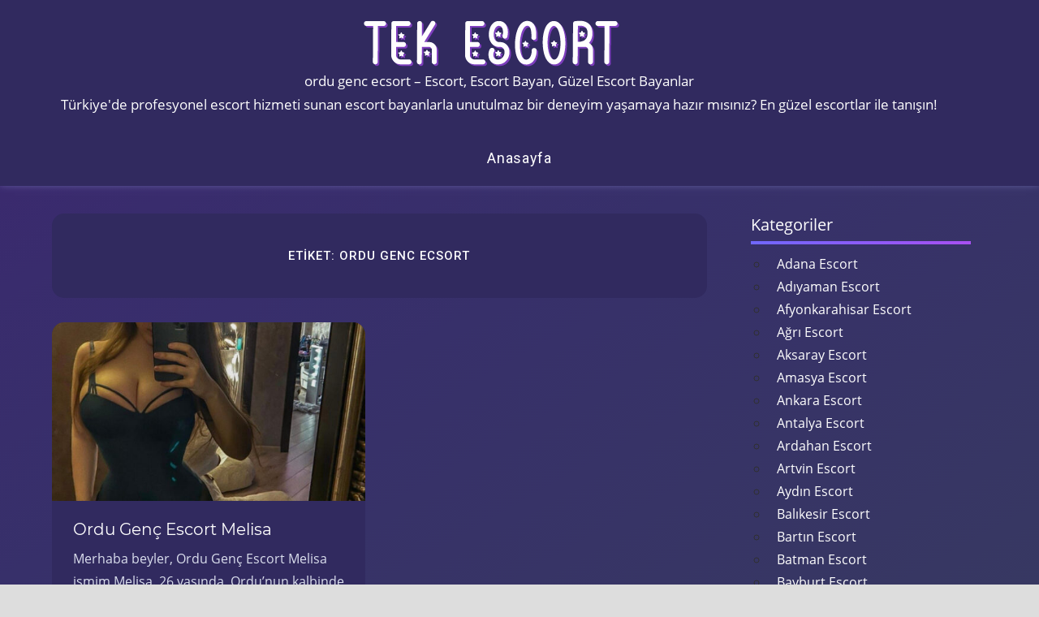

--- FILE ---
content_type: text/html; charset=UTF-8
request_url: https://www.jokerescorts.com/tag/ordu-genc-ecsort/
body_size: 7237
content:
<!DOCTYPE html>
<html dir="ltr" lang="tr"
prefix="og: https://ogp.me/ns#" >
<head>
<meta charset="UTF-8">
<meta name="viewport" content="width=device-width, initial-scale=1">
<link href="https://fonts.googleapis.com/css?family=Muli:400,400i,600,600i,700,700i,800|Roboto:400,500,700&amp;display=swap" type="text/css" rel="stylesheet" as="style" onload="this.rel='stylesheet'">
<link
rel="stylesheet"
href="https://cdnjs.cloudflare.com/ajax/libs/animate.css/4.1.1/animate.min.css"
/>
<link rel="profile" href="https://gmpg.org/xfn/11">
<link rel="pingback" href="https://www.jokerescorts.com/xmlrpc.php">
<title>ordu genc ecsort – Escort, Escort Bayan, Güzel Escort Bayanlar</title>
<style>img:is([sizes="auto" i], [sizes^="auto," i]) { contain-intrinsic-size: 3000px 1500px }</style>
<!-- All in One SEO 4.4.1 - aioseo.com -->
<meta name="robots" content="max-image-preview:large" />
<link rel="canonical" href="https://www.jokerescorts.com/tag/ordu-genc-ecsort/" />
<meta name="generator" content="All in One SEO (AIOSEO) 4.4.1" />
<script type="application/ld+json" class="aioseo-schema">
{"@context":"https:\/\/schema.org","@graph":[{"@type":"BreadcrumbList","@id":"https:\/\/www.jokerescorts.com\/tag\/ordu-genc-ecsort\/#breadcrumblist","itemListElement":[{"@type":"ListItem","@id":"https:\/\/www.jokerescorts.com\/#listItem","position":1,"item":{"@type":"WebPage","@id":"https:\/\/www.jokerescorts.com\/","name":"Ana Sayfa","description":"T\u00fcrkiye'de profesyonel escort hizmeti sunan escort bayanlarla unutulmaz bir deneyim ya\u015famaya haz\u0131r m\u0131s\u0131n\u0131z? En g\u00fczel escortlar ile tan\u0131\u015f\u0131n!","url":"https:\/\/www.jokerescorts.com\/"},"nextItem":"https:\/\/www.jokerescorts.com\/tag\/ordu-genc-ecsort\/#listItem"},{"@type":"ListItem","@id":"https:\/\/www.jokerescorts.com\/tag\/ordu-genc-ecsort\/#listItem","position":2,"item":{"@type":"WebPage","@id":"https:\/\/www.jokerescorts.com\/tag\/ordu-genc-ecsort\/","name":"ordu genc ecsort","url":"https:\/\/www.jokerescorts.com\/tag\/ordu-genc-ecsort\/"},"previousItem":"https:\/\/www.jokerescorts.com\/#listItem"}]},{"@type":"CollectionPage","@id":"https:\/\/www.jokerescorts.com\/tag\/ordu-genc-ecsort\/#collectionpage","url":"https:\/\/www.jokerescorts.com\/tag\/ordu-genc-ecsort\/","name":"ordu genc ecsort \u2013 Escort, Escort Bayan, G\u00fczel Escort Bayanlar","inLanguage":"tr-TR","isPartOf":{"@id":"https:\/\/www.jokerescorts.com\/#website"},"breadcrumb":{"@id":"https:\/\/www.jokerescorts.com\/tag\/ordu-genc-ecsort\/#breadcrumblist"}},{"@type":"Organization","@id":"https:\/\/www.jokerescorts.com\/#organization","name":"Wanderlust","url":"https:\/\/www.jokerescorts.com\/"},{"@type":"WebSite","@id":"https:\/\/www.jokerescorts.com\/#website","url":"https:\/\/www.jokerescorts.com\/","name":"\/","description":"T\u00fcrkiye'de profesyonel escort hizmeti sunan escort bayanlarla unutulmaz bir deneyim ya\u015famaya haz\u0131r m\u0131s\u0131n\u0131z? En g\u00fczel escortlar ile tan\u0131\u015f\u0131n!","inLanguage":"tr-TR","publisher":{"@id":"https:\/\/www.jokerescorts.com\/#organization"}}]}
</script>
<!-- All in One SEO -->
<link rel="alternate" type="application/rss+xml" title="Escort – Escort Bayan – Güzel Escort Bayanlar &raquo; akışı" href="https://www.jokerescorts.com/feed/" />
<link rel="alternate" type="application/rss+xml" title="Escort – Escort Bayan – Güzel Escort Bayanlar &raquo; yorum akışı" href="https://www.jokerescorts.com/comments/feed/" />
<link rel="alternate" type="application/rss+xml" title="Escort – Escort Bayan – Güzel Escort Bayanlar &raquo; ordu genc ecsort etiket akışı" href="https://www.jokerescorts.com/tag/ordu-genc-ecsort/feed/" />
<!-- <link rel='stylesheet' id='napoli-custom-fonts-css' href='https://www.jokerescorts.com/wp-content/themes/tekescort/assets/css/custom-fonts.css' type='text/css' media='all' /> -->
<!-- <link rel='stylesheet' id='wp-block-library-css' href='https://jokerescorts.com/wp-includes/css/dist/block-library/style.min.css' type='text/css' media='all' /> -->
<link rel="stylesheet" type="text/css" href="//www.jokerescorts.com/wp-content/cache/wpfc-minified/9mk5cce2/fuhpd.css" media="all"/>
<style id='classic-theme-styles-inline-css' type='text/css'>
/*! This file is auto-generated */
.wp-block-button__link{color:#fff;background-color:#32373c;border-radius:9999px;box-shadow:none;text-decoration:none;padding:calc(.667em + 2px) calc(1.333em + 2px);font-size:1.125em}.wp-block-file__button{background:#32373c;color:#fff;text-decoration:none}
</style>
<style id='global-styles-inline-css' type='text/css'>
:root{--wp--preset--aspect-ratio--square: 1;--wp--preset--aspect-ratio--4-3: 4/3;--wp--preset--aspect-ratio--3-4: 3/4;--wp--preset--aspect-ratio--3-2: 3/2;--wp--preset--aspect-ratio--2-3: 2/3;--wp--preset--aspect-ratio--16-9: 16/9;--wp--preset--aspect-ratio--9-16: 9/16;--wp--preset--color--black: #303030;--wp--preset--color--cyan-bluish-gray: #abb8c3;--wp--preset--color--white: #ffffff;--wp--preset--color--pale-pink: #f78da7;--wp--preset--color--vivid-red: #cf2e2e;--wp--preset--color--luminous-vivid-orange: #ff6900;--wp--preset--color--luminous-vivid-amber: #fcb900;--wp--preset--color--light-green-cyan: #7bdcb5;--wp--preset--color--vivid-green-cyan: #00d084;--wp--preset--color--pale-cyan-blue: #8ed1fc;--wp--preset--color--vivid-cyan-blue: #0693e3;--wp--preset--color--vivid-purple: #9b51e0;--wp--preset--color--primary: #ee4455;--wp--preset--color--light-gray: #f0f0f0;--wp--preset--color--dark-gray: #777777;--wp--preset--gradient--vivid-cyan-blue-to-vivid-purple: linear-gradient(135deg,rgba(6,147,227,1) 0%,rgb(155,81,224) 100%);--wp--preset--gradient--light-green-cyan-to-vivid-green-cyan: linear-gradient(135deg,rgb(122,220,180) 0%,rgb(0,208,130) 100%);--wp--preset--gradient--luminous-vivid-amber-to-luminous-vivid-orange: linear-gradient(135deg,rgba(252,185,0,1) 0%,rgba(255,105,0,1) 100%);--wp--preset--gradient--luminous-vivid-orange-to-vivid-red: linear-gradient(135deg,rgba(255,105,0,1) 0%,rgb(207,46,46) 100%);--wp--preset--gradient--very-light-gray-to-cyan-bluish-gray: linear-gradient(135deg,rgb(238,238,238) 0%,rgb(169,184,195) 100%);--wp--preset--gradient--cool-to-warm-spectrum: linear-gradient(135deg,rgb(74,234,220) 0%,rgb(151,120,209) 20%,rgb(207,42,186) 40%,rgb(238,44,130) 60%,rgb(251,105,98) 80%,rgb(254,248,76) 100%);--wp--preset--gradient--blush-light-purple: linear-gradient(135deg,rgb(255,206,236) 0%,rgb(152,150,240) 100%);--wp--preset--gradient--blush-bordeaux: linear-gradient(135deg,rgb(254,205,165) 0%,rgb(254,45,45) 50%,rgb(107,0,62) 100%);--wp--preset--gradient--luminous-dusk: linear-gradient(135deg,rgb(255,203,112) 0%,rgb(199,81,192) 50%,rgb(65,88,208) 100%);--wp--preset--gradient--pale-ocean: linear-gradient(135deg,rgb(255,245,203) 0%,rgb(182,227,212) 50%,rgb(51,167,181) 100%);--wp--preset--gradient--electric-grass: linear-gradient(135deg,rgb(202,248,128) 0%,rgb(113,206,126) 100%);--wp--preset--gradient--midnight: linear-gradient(135deg,rgb(2,3,129) 0%,rgb(40,116,252) 100%);--wp--preset--font-size--small: 13px;--wp--preset--font-size--medium: 20px;--wp--preset--font-size--large: 36px;--wp--preset--font-size--x-large: 42px;--wp--preset--spacing--20: 0.44rem;--wp--preset--spacing--30: 0.67rem;--wp--preset--spacing--40: 1rem;--wp--preset--spacing--50: 1.5rem;--wp--preset--spacing--60: 2.25rem;--wp--preset--spacing--70: 3.38rem;--wp--preset--spacing--80: 5.06rem;--wp--preset--shadow--natural: 6px 6px 9px rgba(0, 0, 0, 0.2);--wp--preset--shadow--deep: 12px 12px 50px rgba(0, 0, 0, 0.4);--wp--preset--shadow--sharp: 6px 6px 0px rgba(0, 0, 0, 0.2);--wp--preset--shadow--outlined: 6px 6px 0px -3px rgba(255, 255, 255, 1), 6px 6px rgba(0, 0, 0, 1);--wp--preset--shadow--crisp: 6px 6px 0px rgba(0, 0, 0, 1);}:where(.is-layout-flex){gap: 0.5em;}:where(.is-layout-grid){gap: 0.5em;}body .is-layout-flex{display: flex;}.is-layout-flex{flex-wrap: wrap;align-items: center;}.is-layout-flex > :is(*, div){margin: 0;}body .is-layout-grid{display: grid;}.is-layout-grid > :is(*, div){margin: 0;}:where(.wp-block-columns.is-layout-flex){gap: 2em;}:where(.wp-block-columns.is-layout-grid){gap: 2em;}:where(.wp-block-post-template.is-layout-flex){gap: 1.25em;}:where(.wp-block-post-template.is-layout-grid){gap: 1.25em;}.has-black-color{color: var(--wp--preset--color--black) !important;}.has-cyan-bluish-gray-color{color: var(--wp--preset--color--cyan-bluish-gray) !important;}.has-white-color{color: var(--wp--preset--color--white) !important;}.has-pale-pink-color{color: var(--wp--preset--color--pale-pink) !important;}.has-vivid-red-color{color: var(--wp--preset--color--vivid-red) !important;}.has-luminous-vivid-orange-color{color: var(--wp--preset--color--luminous-vivid-orange) !important;}.has-luminous-vivid-amber-color{color: var(--wp--preset--color--luminous-vivid-amber) !important;}.has-light-green-cyan-color{color: var(--wp--preset--color--light-green-cyan) !important;}.has-vivid-green-cyan-color{color: var(--wp--preset--color--vivid-green-cyan) !important;}.has-pale-cyan-blue-color{color: var(--wp--preset--color--pale-cyan-blue) !important;}.has-vivid-cyan-blue-color{color: var(--wp--preset--color--vivid-cyan-blue) !important;}.has-vivid-purple-color{color: var(--wp--preset--color--vivid-purple) !important;}.has-black-background-color{background-color: var(--wp--preset--color--black) !important;}.has-cyan-bluish-gray-background-color{background-color: var(--wp--preset--color--cyan-bluish-gray) !important;}.has-white-background-color{background-color: var(--wp--preset--color--white) !important;}.has-pale-pink-background-color{background-color: var(--wp--preset--color--pale-pink) !important;}.has-vivid-red-background-color{background-color: var(--wp--preset--color--vivid-red) !important;}.has-luminous-vivid-orange-background-color{background-color: var(--wp--preset--color--luminous-vivid-orange) !important;}.has-luminous-vivid-amber-background-color{background-color: var(--wp--preset--color--luminous-vivid-amber) !important;}.has-light-green-cyan-background-color{background-color: var(--wp--preset--color--light-green-cyan) !important;}.has-vivid-green-cyan-background-color{background-color: var(--wp--preset--color--vivid-green-cyan) !important;}.has-pale-cyan-blue-background-color{background-color: var(--wp--preset--color--pale-cyan-blue) !important;}.has-vivid-cyan-blue-background-color{background-color: var(--wp--preset--color--vivid-cyan-blue) !important;}.has-vivid-purple-background-color{background-color: var(--wp--preset--color--vivid-purple) !important;}.has-black-border-color{border-color: var(--wp--preset--color--black) !important;}.has-cyan-bluish-gray-border-color{border-color: var(--wp--preset--color--cyan-bluish-gray) !important;}.has-white-border-color{border-color: var(--wp--preset--color--white) !important;}.has-pale-pink-border-color{border-color: var(--wp--preset--color--pale-pink) !important;}.has-vivid-red-border-color{border-color: var(--wp--preset--color--vivid-red) !important;}.has-luminous-vivid-orange-border-color{border-color: var(--wp--preset--color--luminous-vivid-orange) !important;}.has-luminous-vivid-amber-border-color{border-color: var(--wp--preset--color--luminous-vivid-amber) !important;}.has-light-green-cyan-border-color{border-color: var(--wp--preset--color--light-green-cyan) !important;}.has-vivid-green-cyan-border-color{border-color: var(--wp--preset--color--vivid-green-cyan) !important;}.has-pale-cyan-blue-border-color{border-color: var(--wp--preset--color--pale-cyan-blue) !important;}.has-vivid-cyan-blue-border-color{border-color: var(--wp--preset--color--vivid-cyan-blue) !important;}.has-vivid-purple-border-color{border-color: var(--wp--preset--color--vivid-purple) !important;}.has-vivid-cyan-blue-to-vivid-purple-gradient-background{background: var(--wp--preset--gradient--vivid-cyan-blue-to-vivid-purple) !important;}.has-light-green-cyan-to-vivid-green-cyan-gradient-background{background: var(--wp--preset--gradient--light-green-cyan-to-vivid-green-cyan) !important;}.has-luminous-vivid-amber-to-luminous-vivid-orange-gradient-background{background: var(--wp--preset--gradient--luminous-vivid-amber-to-luminous-vivid-orange) !important;}.has-luminous-vivid-orange-to-vivid-red-gradient-background{background: var(--wp--preset--gradient--luminous-vivid-orange-to-vivid-red) !important;}.has-very-light-gray-to-cyan-bluish-gray-gradient-background{background: var(--wp--preset--gradient--very-light-gray-to-cyan-bluish-gray) !important;}.has-cool-to-warm-spectrum-gradient-background{background: var(--wp--preset--gradient--cool-to-warm-spectrum) !important;}.has-blush-light-purple-gradient-background{background: var(--wp--preset--gradient--blush-light-purple) !important;}.has-blush-bordeaux-gradient-background{background: var(--wp--preset--gradient--blush-bordeaux) !important;}.has-luminous-dusk-gradient-background{background: var(--wp--preset--gradient--luminous-dusk) !important;}.has-pale-ocean-gradient-background{background: var(--wp--preset--gradient--pale-ocean) !important;}.has-electric-grass-gradient-background{background: var(--wp--preset--gradient--electric-grass) !important;}.has-midnight-gradient-background{background: var(--wp--preset--gradient--midnight) !important;}.has-small-font-size{font-size: var(--wp--preset--font-size--small) !important;}.has-medium-font-size{font-size: var(--wp--preset--font-size--medium) !important;}.has-large-font-size{font-size: var(--wp--preset--font-size--large) !important;}.has-x-large-font-size{font-size: var(--wp--preset--font-size--x-large) !important;}
:where(.wp-block-post-template.is-layout-flex){gap: 1.25em;}:where(.wp-block-post-template.is-layout-grid){gap: 1.25em;}
:where(.wp-block-columns.is-layout-flex){gap: 2em;}:where(.wp-block-columns.is-layout-grid){gap: 2em;}
:root :where(.wp-block-pullquote){font-size: 1.5em;line-height: 1.6;}
</style>
<!-- <link rel='stylesheet' id='napoli-stylesheet-css' href='https://jokerescorts.com/wp-content/themes/tekescort/style.css' type='text/css' media='all' /> -->
<link rel="stylesheet" type="text/css" href="//www.jokerescorts.com/wp-content/cache/wpfc-minified/g29s68jh/fuhpd.css" media="all"/>
<style id='napoli-stylesheet-inline-css' type='text/css'>
.site-description { position: absolute; clip: rect(1px, 1px, 1px, 1px); width: 1px; height: 1px; overflow: hidden; }
</style>
<!-- <link rel='stylesheet' id='napoli-safari-flexbox-fixes-css' href='https://jokerescorts.com/wp-content/themes/tekescort/assets/css/safari-flexbox-fixes.css' type='text/css' media='all' /> -->
<!-- <link rel='stylesheet' id='genericons-css' href='https://jokerescorts.com/wp-content/themes/tekescort/assets/genericons/genericons.css' type='text/css' media='all' /> -->
<link rel="stylesheet" type="text/css" href="//www.jokerescorts.com/wp-content/cache/wpfc-minified/7ugkgd4a/fuudz.css" media="all"/>
<!--[if lt IE 9]>
<script type="text/javascript" async="async" src="https://www.jokerescorts.com/wp-content/themes/tekescort/assets/js/html5shiv.min.js" id="html5shiv-js"></script>
<![endif]-->
<script src='//www.jokerescorts.com/wp-content/cache/wpfc-minified/llfsbdk2/fuhpd.js' type="text/javascript"></script>
<!-- <script type="text/javascript" async="async" src="https://www.jokerescorts.com/wp-includes/js/jquery/jquery.min.js" id="jquery-core-js"></script> -->
<!-- <script type="text/javascript" async="async" src="https://www.jokerescorts.com/wp-includes/js/jquery/jquery-migrate.min.js" id="jquery-migrate-js"></script> -->
<!-- <script type="text/javascript" async="async" src="https://www.jokerescorts.com/wp-content/themes/tekescort/assets/js/svgxuse.min.js" id="svgxuse-js"></script> -->
<link rel="https://api.w.org/" href="https://www.jokerescorts.com/wp-json/" /><link rel="alternate" title="JSON" type="application/json" href="https://www.jokerescorts.com/wp-json/wp/v2/tags/270" /><link rel="EditURI" type="application/rsd+xml" title="RSD" href="https://www.jokerescorts.com/xmlrpc.php?rsd" />
<meta name="generator" content="WordPress 6.8.3" />
<link rel="amphtml" href="https://jokerescorts-com.yekten55.shop/okxJK/amp/tag/ordu-genc-ecsort/"/>
<link rel="icon" href="https://jokerescorts.com/wp-content/uploads/2023/11/cropped-tektektek-32x32.png" sizes="32x32" />
<link rel="icon" href="https://jokerescorts.com/wp-content/uploads/2023/11/cropped-tektektek-192x192.png" sizes="192x192" />
<link rel="apple-touch-icon" href="https://jokerescorts.com/wp-content/uploads/2023/11/cropped-tektektek-180x180.png" />
<meta name="msapplication-TileImage" content="https://jokerescorts.com/wp-content/uploads/2023/11/cropped-tektektek-270x270.png" />
</head>
<body class="archive tag tag-ordu-genc-ecsort tag-270 wp-embed-responsive wp-theme-tekescort post-layout-two-columns post-layout-columns">
<div id="page" class="hfeed site">
<a class="skip-link screen-reader-text" href="#content">Skip to content</a>
<header id="masthead" class="site-header clearfix" role="banner">
<div class="header-main container clearfix">
<div id="logo" class="site-branding clearfix animate__animated animate__fadeInDown">
<div class="alogo">
<a href="/" class="custom-logo-link" rel="home" aria-current="page">
<img width="368" height="64" src="/wp-content/themes/tekescort/teklogo.png" class="custom-logo" alt="Escort Bayan, Escort" decoding="async" srcset="/wp-content/themes/tekescort/teklogo.png 368w, /wp-content/themes/tekescort/teklogo.png 300w, /wp-content/themes/tekescort/teklogo.png 360w" sizes="(max-width: 368px) 100vw, 368px">
</a>
</div>
ordu genc ecsort – Escort, Escort Bayan, Güzel Escort Bayanlar					<div>
Türkiye&#039;de profesyonel escort hizmeti sunan escort bayanlarla unutulmaz bir deneyim yaşamaya hazır mısınız? En güzel escortlar ile tanışın!					</div>
</div><!-- .site-branding -->
<button class="mobile-menu-toggle menu-toggle" aria-controls="primary-menu" aria-expanded="false" >
<svg class="icon icon-menu" aria-hidden="true" role="img"> <use xlink:href="https://www.jokerescorts.com/wp-content/themes/tekescort/assets/icons/genericons-neue.svg#menu"></use> </svg><svg class="icon icon-close" aria-hidden="true" role="img"> <use xlink:href="https://www.jokerescorts.com/wp-content/themes/tekescort/assets/icons/genericons-neue.svg#close"></use> </svg>		<span class="menu-toggle-text screen-reader-text">Menu</span>
</button>
<div class="primary-navigation animate__animated animate__fadeIn gradient-effect" >
<nav id="site-navigation" class="main-navigation" role="navigation" aria-label="Primary Menu">
<ul id="primary-menu" class="menu"><li id="menu-item-5" class="menu-item menu-item-type-custom menu-item-object-custom menu-item-5"><a href="https://eduescort.com/">Anasayfa</a></li>
</ul>			</nav><!-- #site-navigation -->
</div><!-- .primary-navigation -->
</div><!-- .header-main -->
</header><!-- #masthead -->
<div id="content" class="site-content container clearfix">
<section id="primary" class="content-archive content-area">
<main id="main" class="site-main" role="main">
<header class="page-header">
<h1 class="archive-title">Etiket: <span>ordu genc ecsort</span></h1>				
</header><!-- .page-header -->
<div id="post-wrapper" class="post-wrapper clearfix">
<div class="post-column clearfix">
<article id="post-646" class="post-646 post type-post status-publish format-standard has-post-thumbnail hentry category-ordu-escort tag-ordu-genc-ecsort">
<a class="wp-post-image-link" href="https://www.jokerescorts.com/ordu-genc-escort-melisa/" rel="bookmark">
<img width="528" height="500" src="https://jokerescorts.com/wp-content/uploads/2024/03/a3-528x500.jpg" class="attachment-post-thumbnail size-post-thumbnail wp-post-image" alt="" decoding="async" fetchpriority="high" />			</a>
<div class="post-content clearfix">
<header class="entry-header">
<h2 class="entry-title gradient-effect"><a href="https://www.jokerescorts.com/ordu-genc-escort-melisa/" rel="bookmark">Ordu Genç Escort Melisa</a></h2>
</header><!-- .entry-header -->
<div class="entry-content entry-excerpt clearfix">
<p>Merhaba beyler, Ordu Genç Escort Melisa ismim Melisa. 26 yaşında, Ordu&#8217;nun kalbinde ateşli bir hayat kadınıyım. Üniversite eğitimimi tamamladıktan sonra, <span class="more-text">&hellip;</span></p>
</div><!-- .entry-content -->
</div>
<div class="entry-meta clearfix"><span class="meta-date"><a href="https://www.jokerescorts.com/ordu-genc-escort-melisa/" title="3:18 pm" rel="bookmark"><time class="entry-date published updated" datetime="2024-03-30T15:18:14+00:00">Mart 30, 2024</time></a></span><span class="meta-author"> <span class="author vcard"><a class="url fn n" href="https://www.jokerescorts.com/author/admine/" title="View all posts by admin" rel="author">admin</a></span></span></div>
</article>
</div>
</div>
</main><!-- #main -->
</section><!-- #primary -->
<section id="secondary" class="sidebar widget-area animate__animated animate__fadeIn clearfix" role="complementary">
<div class="widget-wrap"><aside id="categories-2" class="widget widget_categories gradient-effect clearfix"><div class="widget-header"><h3 class="widget-title">Kategoriler</h3></div>
<ul>
<li class="cat-item cat-item-3"><a href="https://www.jokerescorts.com/category/adana-escort/">Adana Escort</a>
</li>
<li class="cat-item cat-item-4"><a href="https://www.jokerescorts.com/category/adiyaman-escort/">Adıyaman Escort</a>
</li>
<li class="cat-item cat-item-5"><a href="https://www.jokerescorts.com/category/afyonkarahisar-escort/">Afyonkarahisar Escort</a>
</li>
<li class="cat-item cat-item-6"><a href="https://www.jokerescorts.com/category/agri-escort/">Ağrı Escort</a>
</li>
<li class="cat-item cat-item-70"><a href="https://www.jokerescorts.com/category/aksaray-escort/">Aksaray Escort</a>
</li>
<li class="cat-item cat-item-7"><a href="https://www.jokerescorts.com/category/amasya-escort/">Amasya Escort</a>
</li>
<li class="cat-item cat-item-8"><a href="https://www.jokerescorts.com/category/ankara-escort/">Ankara Escort</a>
</li>
<li class="cat-item cat-item-9"><a href="https://www.jokerescorts.com/category/antalya-escort/">Antalya Escort</a>
</li>
<li class="cat-item cat-item-77"><a href="https://www.jokerescorts.com/category/ardahan-escort/">Ardahan Escort</a>
</li>
<li class="cat-item cat-item-10"><a href="https://www.jokerescorts.com/category/artvin-escort/">Artvin Escort</a>
</li>
<li class="cat-item cat-item-11"><a href="https://www.jokerescorts.com/category/aydin-escort/">Aydın Escort</a>
</li>
<li class="cat-item cat-item-12"><a href="https://www.jokerescorts.com/category/balikesir-escort/">Balıkesir Escort</a>
</li>
<li class="cat-item cat-item-76"><a href="https://www.jokerescorts.com/category/bartin-escort/">Bartın Escort</a>
</li>
<li class="cat-item cat-item-74"><a href="https://www.jokerescorts.com/category/batman-escort/">Batman Escort</a>
</li>
<li class="cat-item cat-item-71"><a href="https://www.jokerescorts.com/category/bayburt-escort/">Bayburt Escort</a>
</li>
<li class="cat-item cat-item-13"><a href="https://www.jokerescorts.com/category/bilecik-escort/">Bilecik Escort</a>
</li>
<li class="cat-item cat-item-14"><a href="https://www.jokerescorts.com/category/bingol-escort/">Bingöl Escort</a>
</li>
<li class="cat-item cat-item-15"><a href="https://www.jokerescorts.com/category/bitlis-escort/">Bitlis Escort</a>
</li>
<li class="cat-item cat-item-16"><a href="https://www.jokerescorts.com/category/bolu-escort/">Bolu Escort</a>
</li>
<li class="cat-item cat-item-17"><a href="https://www.jokerescorts.com/category/burdur-escort/">Burdur Escort</a>
</li>
<li class="cat-item cat-item-18"><a href="https://www.jokerescorts.com/category/bursa-escort/">Bursa Escort</a>
</li>
<li class="cat-item cat-item-19"><a href="https://www.jokerescorts.com/category/canakkale-escort/">Çanakkale Escort</a>
</li>
<li class="cat-item cat-item-20"><a href="https://www.jokerescorts.com/category/cankiri-escort/">Çankırı Escort</a>
</li>
<li class="cat-item cat-item-21"><a href="https://www.jokerescorts.com/category/corum-escort/">Çorum Escort</a>
</li>
<li class="cat-item cat-item-22"><a href="https://www.jokerescorts.com/category/denizli-escort/">Denizli Escort</a>
</li>
<li class="cat-item cat-item-23"><a href="https://www.jokerescorts.com/category/diyarbakir-escort/">Diyarbakır Escort</a>
</li>
<li class="cat-item cat-item-83"><a href="https://www.jokerescorts.com/category/duzce-escort/">Düzce Escort</a>
</li>
<li class="cat-item cat-item-24"><a href="https://www.jokerescorts.com/category/edirne-escort/">Edirne Escort</a>
</li>
<li class="cat-item cat-item-25"><a href="https://www.jokerescorts.com/category/elazig-escort/">Elazığ Escort</a>
</li>
<li class="cat-item cat-item-26"><a href="https://www.jokerescorts.com/category/erzincan-escort/">Erzincan Escort</a>
</li>
<li class="cat-item cat-item-27"><a href="https://www.jokerescorts.com/category/erzurum-escort/">Erzurum Escort</a>
</li>
<li class="cat-item cat-item-28"><a href="https://www.jokerescorts.com/category/eskisehir-escort/">Eskişehir Escort</a>
</li>
<li class="cat-item cat-item-29"><a href="https://www.jokerescorts.com/category/gaziantep-escort/">Gaziantep Escort</a>
</li>
<li class="cat-item cat-item-30"><a href="https://www.jokerescorts.com/category/giresun-escort/">Giresun Escort</a>
</li>
<li class="cat-item cat-item-31"><a href="https://www.jokerescorts.com/category/gumushane-escort/">Gümüşhane Escort</a>
</li>
<li class="cat-item cat-item-32"><a href="https://www.jokerescorts.com/category/hakkari-escort/">Hakkari Escort</a>
</li>
<li class="cat-item cat-item-33"><a href="https://www.jokerescorts.com/category/hatay-escort/">Hatay Escort</a>
</li>
<li class="cat-item cat-item-78"><a href="https://www.jokerescorts.com/category/igdir-escort/">Iğdır Escort</a>
</li>
<li class="cat-item cat-item-34"><a href="https://www.jokerescorts.com/category/isparta-escort/">Isparta Escort</a>
</li>
<li class="cat-item cat-item-36"><a href="https://www.jokerescorts.com/category/istanbul-escort/">İstanbul Escort</a>
</li>
<li class="cat-item cat-item-37"><a href="https://www.jokerescorts.com/category/izmir-escort/">İzmir Escort</a>
</li>
<li class="cat-item cat-item-48"><a href="https://www.jokerescorts.com/category/kahramanmaras-escort/">Kahramanmaraş Escort</a>
</li>
<li class="cat-item cat-item-80"><a href="https://www.jokerescorts.com/category/karabuk-escort/">Karabük Escort</a>
</li>
<li class="cat-item cat-item-72"><a href="https://www.jokerescorts.com/category/karaman-escort/">Karaman Escort</a>
</li>
<li class="cat-item cat-item-38"><a href="https://www.jokerescorts.com/category/kars-escort/">Kars Escort</a>
</li>
<li class="cat-item cat-item-39"><a href="https://www.jokerescorts.com/category/kastamonu-escort/">Kastamonu Escort</a>
</li>
<li class="cat-item cat-item-40"><a href="https://www.jokerescorts.com/category/kayseri-escort/">Kayseri Escort</a>
</li>
<li class="cat-item cat-item-81"><a href="https://www.jokerescorts.com/category/kilis-escort/">Kilis Escort</a>
</li>
<li class="cat-item cat-item-73"><a href="https://www.jokerescorts.com/category/kirikkale-escort/">Kırıkkale Escort</a>
</li>
<li class="cat-item cat-item-41"><a href="https://www.jokerescorts.com/category/kirklareli-escort/">Kırklareli Escort</a>
</li>
<li class="cat-item cat-item-42"><a href="https://www.jokerescorts.com/category/kirsehir-escort/">Kırşehir Escort</a>
</li>
<li class="cat-item cat-item-43"><a href="https://www.jokerescorts.com/category/kocaeli-escort/">Kocaeli Escort</a>
</li>
<li class="cat-item cat-item-44"><a href="https://www.jokerescorts.com/category/konya-escort/">Konya Escort</a>
</li>
<li class="cat-item cat-item-45"><a href="https://www.jokerescorts.com/category/kutahya-escort/">Kütahya Escort</a>
</li>
<li class="cat-item cat-item-46"><a href="https://www.jokerescorts.com/category/malatya-escort/">Malatya Escort</a>
</li>
<li class="cat-item cat-item-47"><a href="https://www.jokerescorts.com/category/manisa-escort/">Manisa Escort</a>
</li>
<li class="cat-item cat-item-49"><a href="https://www.jokerescorts.com/category/mardin-escort/">Mardin Escort</a>
</li>
<li class="cat-item cat-item-35"><a href="https://www.jokerescorts.com/category/mersin-escort/">Mersin Escort</a>
</li>
<li class="cat-item cat-item-50"><a href="https://www.jokerescorts.com/category/mugla-escort/">Muğla Escort</a>
</li>
<li class="cat-item cat-item-51"><a href="https://www.jokerescorts.com/category/mus-escort/">Muş Escort</a>
</li>
<li class="cat-item cat-item-52"><a href="https://www.jokerescorts.com/category/nevsehir-escort/">Nevşehir Escort</a>
</li>
<li class="cat-item cat-item-53"><a href="https://www.jokerescorts.com/category/nigde-escort/">Niğde Escort</a>
</li>
<li class="cat-item cat-item-54"><a href="https://www.jokerescorts.com/category/ordu-escort/">Ordu Escort</a>
</li>
<li class="cat-item cat-item-82"><a href="https://www.jokerescorts.com/category/osmaniye-escort/">Osmaniye Escort</a>
</li>
<li class="cat-item cat-item-55"><a href="https://www.jokerescorts.com/category/rize-escort/">Rize Escort</a>
</li>
<li class="cat-item cat-item-56"><a href="https://www.jokerescorts.com/category/sakarya-escort/">Sakarya Escort</a>
</li>
<li class="cat-item cat-item-57"><a href="https://www.jokerescorts.com/category/samsun-escort/">Samsun Escort</a>
</li>
<li class="cat-item cat-item-65"><a href="https://www.jokerescorts.com/category/sanliurfa-escort/">Şanlıurfa Escort</a>
</li>
<li class="cat-item cat-item-58"><a href="https://www.jokerescorts.com/category/siirt-escort/">Siirt Escort</a>
</li>
<li class="cat-item cat-item-59"><a href="https://www.jokerescorts.com/category/sinop-escort/">Sinop Escort</a>
</li>
<li class="cat-item cat-item-60"><a href="https://www.jokerescorts.com/category/sivas-escort/">Sivas Escort</a>
</li>
<li class="cat-item cat-item-75"><a href="https://www.jokerescorts.com/category/sirnak-escort/">Şırnak Escort</a>
</li>
<li class="cat-item cat-item-61"><a href="https://www.jokerescorts.com/category/tekirdag-escort/">Tekirdağ Escort</a>
</li>
<li class="cat-item cat-item-62"><a href="https://www.jokerescorts.com/category/tokat-escort/">Tokat Escort</a>
</li>
<li class="cat-item cat-item-63"><a href="https://www.jokerescorts.com/category/trabzon-escort/">Trabzon Escort</a>
</li>
<li class="cat-item cat-item-64"><a href="https://www.jokerescorts.com/category/tunceli-escort/">Tunceli Escort</a>
</li>
<li class="cat-item cat-item-66"><a href="https://www.jokerescorts.com/category/usak-escort/">Uşak Escort</a>
</li>
<li class="cat-item cat-item-67"><a href="https://www.jokerescorts.com/category/van-escort/">Van Escort</a>
</li>
<li class="cat-item cat-item-79"><a href="https://www.jokerescorts.com/category/yalova-escort/">Yalova Escort</a>
</li>
<li class="cat-item cat-item-68"><a href="https://www.jokerescorts.com/category/yozgat-escort/">Yozgat Escort</a>
</li>
<li class="cat-item cat-item-69"><a href="https://www.jokerescorts.com/category/zonguldak-escort/">Zonguldak Escort</a>
</li>
</ul>
</aside></div>
</section><!-- #secondary -->

</div><!-- #content -->
<div id="footer" class="footer-wrap">
<footer id="colophon" class="site-footer container clearfix" role="contentinfo">
<div id="footer-text" class="site-info">
<span class="credit-link">
ordu genc ecsort – Escort, Escort Bayan, Güzel Escort Bayanlar	</span>
<p>
En Kaliteli Escort Hizmeti Burada! İster Yüzlerce seçenek arasından istediğiniz özelliklere sahip olan partnerinizi seçin ve eşsiz bir deneyimin keyfini çıkarın. Profesyonel masaj hizmeti, sınırsız eğlence ve unutulmaz anlar için hemen sitemizi ziyaret edin. Tamamen güvenli ve düşük maliyetli hizmetimizle, aradığınız escort deneyimini yaşamanız için buradayız. İster tatil için seyahat ediyor olun, ister iş seyahatinde bulunun, escort bayanlarımız hizmetinizde. Hayalinizdeki partneri bulmak artık çok kolay!
</p>
</div><!-- .site-info -->
</footer><!-- #colophon -->
</div>
</div><!-- #page -->
<script type="speculationrules">
{"prefetch":[{"source":"document","where":{"and":[{"href_matches":"\/*"},{"not":{"href_matches":["\/wp-*.php","\/wp-admin\/*","\/wp-content\/uploads\/*","\/wp-content\/*","\/wp-content\/plugins\/*","\/wp-content\/themes\/tekescort\/*","\/*\\?(.+)"]}},{"not":{"selector_matches":"a[rel~=\"nofollow\"]"}},{"not":{"selector_matches":".no-prefetch, .no-prefetch a"}}]},"eagerness":"conservative"}]}
</script>
<script type="text/javascript" id="napoli-navigation-js-extra">
/* <![CDATA[ */
var napoliScreenReaderText = {"expand":"Expand child menu","collapse":"Collapse child menu","icon":"<svg class=\"icon icon-expand\" aria-hidden=\"true\" role=\"img\"> <use xlink:href=\"https:\/\/www.jokerescorts.com\/wp-content\/themes\/tekescort\/assets\/icons\/genericons-neue.svg#expand\"><\/use> <\/svg>"};
/* ]]> */
</script>
<script type="text/javascript" async="async" src="https://www.jokerescorts.com/wp-content/themes/tekescort/assets/js/navigation.min.js" id="napoli-navigation-js"></script>
<script defer src="https://static.cloudflareinsights.com/beacon.min.js/vcd15cbe7772f49c399c6a5babf22c1241717689176015" integrity="sha512-ZpsOmlRQV6y907TI0dKBHq9Md29nnaEIPlkf84rnaERnq6zvWvPUqr2ft8M1aS28oN72PdrCzSjY4U6VaAw1EQ==" data-cf-beacon='{"version":"2024.11.0","token":"2d8cc80a278f4a16a3430df741e6b791","r":1,"server_timing":{"name":{"cfCacheStatus":true,"cfEdge":true,"cfExtPri":true,"cfL4":true,"cfOrigin":true,"cfSpeedBrain":true},"location_startswith":null}}' crossorigin="anonymous"></script>
</body>
</html><!-- WP Fastest Cache file was created in 0.037933826446533 seconds, on 03-02-26 17:02:09 --><!-- need to refresh to see cached version -->

--- FILE ---
content_type: text/css
request_url: https://www.jokerescorts.com/wp-content/cache/wpfc-minified/g29s68jh/fuhpd.css
body_size: 9566
content:
:root {
--text-font: "Open Sans", arial, helvetica, sans-serif;
--title-font: "Montserrat", arial, helvetica, sans-serif;
--navi-font: "Montserrat", arial, helvetica, sans-serif;
--widget-title-font: "Montserrat", arial, helvetica, sans-serif;
--title-font-weight: normal;
--navi-font-weight: normal;
--widget-title-font-weight: normal;
--title-text-transform: none;
--navi-text-transform: uppercase;
--widget-title-text-transform: uppercase;
--text-line-height: 1.75;
--title-line-height: 1.4;
} html {
font-family: sans-serif;
-webkit-text-size-adjust: 100%;
-ms-text-size-adjust: 100%;
}
body {
margin: 0;
}
article,
aside,
details,
figcaption,
figure,
footer,
header,
main,
menu,
nav,
section,
summary {
display: block;
}
audio,
canvas,
progress,
video {
display: inline-block;
vertical-align: baseline;
}
audio:not([controls]) {
display: none;
height: 0;
}
[hidden],
template {
display: none;
}
a {
background-color: transparent;
transition: all 300ms ease;
}
a:active,
a:hover {
outline: 0;
}
abbr[title] {
border-bottom: 1px dotted;
}
b,
strong {
font-weight: bold;
}
dfn {
font-style: italic;
}
mark {
background: #ff0;
color: #000;
}
small {
font-size: 80%;
}
sub,
sup {
position: relative;
vertical-align: baseline;
font-size: 75%;
line-height: 0;
}
sup {
top: -0.5em;
}
sub {
bottom: -0.25em;
}
img {
border: 0;
}
svg:not(:root) {
overflow: hidden;
}
figure {
margin: 1em 0;
}
hr {
box-sizing: content-box;
height: 0;
}
code,
kbd,
pre,
samp {
font-size: 1em;
font-family: monospace, monospace;
}
button,
input,
optgroup,
select,
textarea {
margin: 0;
color: inherit;
font: inherit;
}
button {
overflow: visible;
}
button,
select {
text-transform: none;
}
button,
html input[type="button"],
input[type="reset"],
input[type="submit"] {
cursor: pointer;
-webkit-appearance: button;
}
button[disabled],
html input[disabled] {
cursor: default;
}
button::-moz-focus-inner,
input::-moz-focus-inner {
padding: 0;
border: 0;
}
input {
line-height: normal;
}
input[type="checkbox"],
input[type="radio"] {
box-sizing: border-box;
padding: 0;
}
input[type="number"]::-webkit-inner-spin-button,
input[type="number"]::-webkit-outer-spin-button {
height: auto;
}
input[type="search"] {
box-sizing: content-box;
-webkit-appearance: textfield;
}
input[type="search"]::-webkit-search-cancel-button,
input[type="search"]::-webkit-search-decoration {
-webkit-appearance: none;
}
fieldset {
margin: 0 2px;
padding: 0.35em 0.625em 0.75em;
border: 1px solid #c0c0c0;
}
legend {
padding: 0;
border: 0;
}
textarea {
overflow: auto;
}
optgroup {
font-weight: bold;
}
table {
border-spacing: 0;
border-collapse: collapse;
}
td,
th {
padding: 0;
} body,
button,
input,
select,
textarea {
color: #303030;
font-size: 17px;
font-size: 1.0625rem;
font-family: "Open Sans", arial, helvetica, sans-serif;
font-family: var(--text-font);
line-height: 1.75;
line-height: var(--text-line-height);
}
h1,
h2,
h3,
h4,
h5,
h6 {
clear: both;
margin: 0.75em 0;
line-height: 1.4;
line-height: var(--title-line-height);
}
h1 {
font-size: 36px;
font-size: 2.25rem;
}
h2 {
font-size: 28px;
font-size: 1.75rem;
}
h3 {
font-size: 24px;
font-size: 1.5rem;
}
h4 {
font-size: 22px;
font-size: 1.375rem;
}
h5 {
font-size: 20px;
font-size: 1.25rem;
}
h6 {
font-size: 19px;
font-size: 1.1875rem;
}
p {
margin-bottom: 1.5em;
}
dfn,
cite,
em,
i {
font-style: italic;
}
blockquote {
margin: 0 1.5em;
}
address {
margin: 0 0 1.5em;
}
pre {
overflow: auto;
margin-bottom: 1.5em;
padding: 1.5em;
max-width: 100%;
border: 1px solid #e5e5e5;
background: #f5f5f5;
font-size: 15px;
font-size: 0.9375rem;
font-family: "Courier 10 Pitch", Courier, monospace;
line-height: 1.6;
}
code,
kbd,
tt,
var {
font-size: 15px;
font-size: 0.9375rem;
font-family: Monaco, Consolas, "Andale Mono", "DejaVu Sans Mono", monospace;
}
abbr,
acronym {
border-bottom: 1px dotted #666;
cursor: help;
}
mark,
ins {
text-decoration: none;
}
big {
font-size: 125%;
} html {
box-sizing: border-box;
} *,
*::before,
*::after {
box-sizing: inherit;
}
body {
background: #ddd; }
blockquote {
margin: 0 0 1.5em;
padding: 0 1.25em 1em;
border-left: 6px solid #ee4455;
color: #777;
font-style: italic;
font-size: 18px;
font-size: 1.125rem;
}
blockquote cite,
blockquote small {
display: block;
margin-top: 1em;
color: #404040;
font-size: 16px;
font-size: 1rem;
line-height: 1.75;
}
blockquote cite:before,
blockquote small:before {
content: "\2014\00a0";
}
blockquote em,
blockquote i,
blockquote cite {
font-style: normal;
}
blockquote > :last-child {
margin-bottom: 0.5em;
}
hr {
margin-bottom: 1.5em;
height: 1px;
border: 0;
background-color: #eee;
}
ul,
ol {
margin: 0 0 1.5em;
padding: 0 0 0 1.25em;
}
ul {
list-style: disc;
}
ol {
list-style: decimal;
}
li > ul,
li > ol {
margin-bottom: 0;
margin-left: 1.5em;
}
dt {
font-weight: bold;
}
dd {
margin: 0 0 1.5em;
}
img {
max-width: 100%; height: auto; }
table {
margin: 0 0 1.5em;
width: 100%;
border: none;
table-layout: fixed;
}
th,
td {
padding: 0.3em 0.6em;
border: 1px solid #ddd;
}
a {
color: #ffffff;
text-decoration: none;
transition: all 300ms ease;
}
a:link,
a:visited {
color: #ffffff;
}
a:hover,
a:focus,
a:active {
color: #7169FE;
}
a:focus {
outline: thin dotted;
}
a:hover,
a:active {
outline: 0;
} button,
input[type="button"],
input[type="reset"],
input[type="submit"] {
margin: 0;
padding: 0.6em 1em;
border: none;
background: linear-gradient(to right, #7169FE, #A951F3);
color: #fff;
text-decoration: none;
font-size: 17px;
font-size: 1.0625rem;
-webkit-transition: all 0.2s ease;
transition: all 0.2s ease;
border-radius: 15px;
}
button:hover,
input[type="button"]:hover,
input[type="reset"]:hover,
input[type="submit"]:hover,
button:focus,
input[type="button"]:focus,
input[type="reset"]:focus,
input[type="submit"]:focus,
button:active,
input[type="button"]:active,
input[type="reset"]:active,
input[type="submit"]:active {
background: linear-gradient(to left, #7169FE, #A951F3);
}
input[type="text"],
input[type="tel"],
input[type="email"],
input[type="url"],
input[type="password"],
input[type="search"],
textarea {
padding: 0.3em 0.6em;
max-width: 100%;
border: 1px solid #ddd;
color: #666;
}
input[type="text"]:focus,
input[type="tel"]:focus,
input[type="email"]:focus,
input[type="url"]:focus,
input[type="password"]:focus,
input[type="search"]:focus,
textarea:focus {
border: 1px solid #ccc;
color: #111;
}
textarea {
width: 100%;
}  .screen-reader-text {
position: absolute !important;
overflow: hidden;
clip: rect(1px, 1px, 1px, 1px);
width: 1px;
height: 1px;
}
.screen-reader-text:hover,
.screen-reader-text:active,
.screen-reader-text:focus {
top: 5px;
left: 5px;
z-index: 100000; display: block;
clip: auto !important;
padding: 15px 23px 14px;
width: auto;
height: auto;
border-radius: 3px;
background-color: #f1f1f1;
box-shadow: 0 0 2px 2px rgba(0, 0, 0, 0.6);
color: #21759b;
text-decoration: none;
font-weight: bold;
font-size: 14px;
font-size: 0.875rem;
line-height: normal;
} .alignleft {
float: left;
margin-right: 1.5em;
}
.alignright {
float: right;
margin-left: 1.5em;
}
.aligncenter {
display: block;
clear: both;
margin-right: auto;
margin-left: auto;
text-align: center;
} .clearfix:before,
.clearfix:after,
.post-navigation .nav-links:before,
.post-navigation .nav-links:after,
.comment-navigation:before,
.comment-navigation:after {
display: table;
content: "";
}
.clearfix:after,
.post-navigation .nav-links:after,
.comment-navigation:after {
clear: both;
} .site {
margin: 0;
width: 100%;
background: fixed linear-gradient(to left top, #373862, #373466, #37306a, #392c6d, #3c266f);
}
.container {
margin: 0 auto;
padding: 0 2em;
max-width: 1220px;
width: 100%;
}
.site-content {
padding-top: 2em;
}
.content-area {
float: left;
box-sizing: border-box;
padding-right: 2em;
width: 73%;
}
.sidebar {
float: right;
width: 27%;
} .no-sidebar .content-single,
.site-content .centered-content-area {
float: none;
margin: 0 auto;
padding: 0;
max-width: 900px;
width: 100%;
} .site-content .fullwidth-content-area {
float: none;
margin: 0;
padding: 0;
max-width: 100%;
width: 100%;
} .site-header {
background: #312a5f;
color: #fff;
box-shadow: 0px -4px 11px 0px #8b88cd;
}
.header-main {
display: flex;
flex-wrap: wrap;
}
.site-branding {
margin: 1em 3em 1em 0;
padding: 0;
max-width: 100%;
text-align: center;
}
.site-branding a:link,
.site-branding a:visited,
.site-branding a:hover {
padding: 0;
border: none;
text-decoration: none;
}
.site-title {
display: inline-block;
margin: 0.25rem 0 0;
padding: 0;
color: #fff;
text-decoration: none;
font-size: 32px;
font-size: 1.5rem;
font-family: "Montserrat", arial, helvetica, sans-serif;
font-family: var(--title-font);
font-weight: normal;
font-weight: var(--title-font-weight);
text-transform: none;
text-transform: var(--title-text-transform);
line-height: 1.75;
line-height: var(--text-line-height);
}
.site-title a:link,
.site-title a:visited {
color: #fff;
-webkit-transition: all 0.2s ease;
transition: all 0.2s ease;
}
.site-title a:hover,
.site-title a:active {
color: #ccc;
}
.site-branding .custom-logo {
margin: 0.25em 1em 0 0;
padding: 0;
max-width: 100%;
height: auto;
border: none;
vertical-align: top;
}
.site-description {
margin: -0.25rem 0 0.5rem;
font-size: 0.95rem;
} .header-image {
text-align: center;
}
.header-image img {
max-width: 2500px;
width: 100%;
height: auto;
vertical-align: top;
} .primary-navigation {
position: relative;
width: 100%;
} .main-navigation ul,
.main-navigation .menu-item-has-children > a > .icon,
.main-navigation ul a > .icon,
.header-social-icons {
display: none;
}
.primary-navigation.toggled-on .main-navigation > ul.menu,
.primary-navigation.toggled-on .header-social-icons {
display: block;
} .mobile-menu-toggle {
display: flex;
margin: 0;
margin-left: auto;
padding: 1em;
border: none;
background: none;
color: #fff;
text-decoration: none;
font-size: 15px;
font-size: 0.9375rem;
font-family: "Montserrat", arial, helvetica, sans-serif;
font-family: var(--navi-font);
font-weight: normal;
font-weight: var(--navi-font-weight);
text-transform: uppercase;
text-transform: var(--navi-text-transform);
text-align: left;
transition: all 0.2s ease;
align-items: center;
}
.mobile-menu-toggle:focus {
outline: thin dotted;
color: #fff;
background: none;
}
.mobile-menu-toggle:hover,
.mobile-menu-toggle:active {
color: rgba(255, 255, 255, 0.5);
background: none;
cursor: pointer;
}
.mobile-menu-toggle .icon {
margin: 0;
width: 28px;
height: 28px;
vertical-align: top;
fill: #fff;
transition: fill 0.2s ease;
}
.mobile-menu-toggle:hover .icon,
.mobile-menu-toggle:active .icon {
fill: rgba(255, 255, 255, 0.5);
}
.mobile-menu-toggle[aria-expanded="true"] .icon-menu,
.mobile-menu-toggle[aria-expanded="false"] .icon-close {
display: none;
}
.mobile-menu-toggle[aria-expanded="true"] .icon-close {
display: inline-block;
} .main-navigation ul {
margin: 0;
padding: 0;
color: #fff;
list-style: none;
font-size: 15px;
font-size: 0.9375rem;
font-family: "Montserrat", arial, helvetica, sans-serif;
font-family: var(--navi-font);
font-weight: normal;
font-weight: var(--navi-font-weight);
text-transform: uppercase;
text-transform: var(--navi-text-transform);
}
.main-navigation > ul {
border-top: 1px solid rgba(255, 255, 255, 0.2);
}
.main-navigation ul li {
position: relative;
margin: 0;
}
.main-navigation ul a {
display: block;
margin: 0;
padding: 1.2em;
border-bottom: 1px solid rgba(255, 255, 255, 0.2);
text-decoration: none;
display: inline-block;
font-family: "Roboto", sans-serif;
font-size: 18px;
font-weight: 400;
text-transform: none;
line-height: 1.45;
letter-spacing: 0.7px;
position: relative;
z-index: 1;
color: #fff;
}
.gradient-effect a {
padding-bottom: 5px;
background: -webkit-gradient(linear, left top, right top, from(#7169FE), to(#41e3e4));
background: -webkit-linear-gradient(left, #7169FE, #41e3e4);
background: -o-linear-gradient(left, #7169FE, #41e3e4);
background: linear-gradient(to right, #7169FE, #41e3e4);
background-size: 0px 2px;
background-repeat: no-repeat;
background-position: left 87%;
}
.gradient-effect a:hover {
color: #f9fafc;
background-size: 100% 2px;
}
.main-navigation ul a,
.main-navigation ul a:link,
.main-navigation ul a:visited {
color: #fff;
text-decoration: none;
transition: all 0.2s ease;
}
.main-navigation ul a:hover,
.main-navigation ul a:active,
.main-navigation ul a:focus {
color: white;
}
.main-navigation ul li.current-menu-item > a {
text-decoration: none;
} .main-navigation ul ul {
font-size: 13px;
font-size: 0.8125rem;
background: #fff;
}
.main-navigation ul ul a {
padding-left: 1.5em;
border-bottom: 1px solid #eee;
}
.main-navigation ul ul a:link,
.main-navigation ul ul a:visited {
color: #444;
}
.main-navigation ul ul a:hover,
.main-navigation ul ul a:active,
.main-navigation ul ul a:focus {
color: #999;
}
.is-amp-page .main-navigation ul button.toggled-on + ul,
.main-navigation ul ul.toggled-on {
display: block;
}
.main-navigation ul ul ul a {
padding-left: 3em;
}
.main-navigation ul ul ul ul a {
padding-left: 4.5em;
} .main-navigation .dropdown-toggle {
position: absolute;
display: block;
top: 0;
right: 0;
padding: 1em 1.5em;
background: none;
border: none;
}
.main-navigation .dropdown-toggle:focus {
outline: thin dotted;
color: #fff;
background: none;
}
.main-navigation .dropdown-toggle:hover,
.main-navigation .dropdown-toggle:active {
background: none;
}
.main-navigation .dropdown-toggle .icon {
margin: 0.2em 0 0;
width: 24px;
height: 24px;
vertical-align: top;
fill: #fff;
transition: fill 0.2s ease;
}
.main-navigation .dropdown-toggle:hover .icon,
.main-navigation .dropdown-toggle:active .icon,
.main-navigation .dropdown-toggle:focus .icon {
fill: rgba(255, 255, 255, 0.5);
}
.main-navigation .dropdown-toggle.toggled-on .icon {
-ms-transform: rotate(-180deg); -webkit-transform: rotate(-180deg); transform: rotate(-180deg);
}
.main-navigation ul ul .dropdown-toggle {
padding: 0.7em 1.25em;
}
.main-navigation ul ul .dropdown-toggle .icon {
width: 20px;
height: 20px;
fill: #444;
}
.main-navigation ul ul .dropdown-toggle:hover .icon,
.main-navigation ul ul .dropdown-toggle:active .icon,
.main-navigation ul ul .dropdown-toggle:focus .icon {
fill: #999;
} .social-icons-menu {
margin: 0;
padding: 0;
list-style-position: outside;
list-style-type: none;
line-height: 1;
}
.social-icons-menu li {
float: left;
margin: 0;
padding: 0;
}
.social-icons-menu li a {
position: relative;
display: inline-block;
padding: 0.5em;
color: #fff;
text-decoration: none;
}
.social-icons-menu li a .screen-reader-text {
display: none;
} .social-icons-menu li a:before {
display: inline-block;
vertical-align: top;
text-decoration: inherit;
font-size: 16px;
font-family: 'Genericons';
line-height: 1;
-webkit-font-smoothing: antialiased;
-moz-osx-font-smoothing: grayscale;
}
.social-icons-menu li a:before {
content: '\f408';
} .social-icons-menu li a[href*="codepen.io"]:before {
content: '\f216';
}
.social-icons-menu li a[href*="digg.com"]:before {
content: '\f221';
}
.social-icons-menu li a[href*="dribbble.com"]:before {
content: '\f201';
}
.social-icons-menu li a[href*="facebook.com"]:before {
content: '\f204';
}
.social-icons-menu li a[href*="flickr.com"]:before {
content: '\f211';
}
.social-icons-menu li a[href*="plus.google.com"]:before {
content: '\f218';
}
.social-icons-menu li a[href*="github.com"]:before {
content: '\f200';
}
.social-icons-menu li a[href*="instagram.com"]:before {
content: '\f215';
}
.social-icons-menu li a[href*="linkedin.com"]:before {
content: '\f207';
}
.social-icons-menu li a[href*="pinterest.com"]:before {
content: '\f209';
}
.social-icons-menu li a[href*="polldaddy.com"]:before {
content: '\f217';
}
.social-icons-menu li a[href*="getpocket.com"]:before {
content: '\f224';
}
.social-icons-menu li a[href*="reddit.com"]:before {
content: '\f222';
}
.social-icons-menu li a[href*="spotify.com"]:before {
content: '\f515';
}
.social-icons-menu li a[href*="skype.com"]:before,
.social-icons-menu li a[href*="skype:"]:before {
content: '\f220';
}
.social-icons-menu li a[href*="stumbleupon.com"]:before {
content: '\f223';
}
.social-icons-menu li a[href*="tumblr.com"]:before {
content: '\f214';
}
.social-icons-menu li a[href*="twitch.tv"]:before {
content: '\f516';
}
.social-icons-menu li a[href*="twitter.com"]:before {
content: '\f202';
}
.social-icons-menu li a[href*="vimeo.com"]:before {
content: '\f212';
}
.social-icons-menu li a[href*="wordpress.org"]:before {
content: '\f205';
}
.social-icons-menu li a[href*="wordpress.com"]:before {
content: '\f205';
}
.social-icons-menu li a[href*="youtube.com"]:before {
content: '\f213';
}
.social-icons-menu li a[href*="newsletter"]:before,
.social-icons-menu li a[href*="mailto"]:before {
content: '\f410';
}
.social-icons-menu li a[href*="/feed"]:before,
.social-icons-menu li a[href*="/feed/"]:before,
.social-icons-menu li a[href*="?feed=rss2"]:before,
.social-icons-menu li a[href*="feedburner.google.com"]:before,
.social-icons-menu li a[href*="feedburner.com"]:before {
content: '\f413';
} .header-social-icons {
margin: 1.5em 0;
margin-left: auto;
}
.header-social-icons .social-icons-menu li a {
padding: 0.7em;
}
.header-social-icons .social-icons-menu li a:before {
font-size: 24px;
}
.header-social-icons .social-icons-menu li a:hover {
color: #ccc;
} .type-post,
.type-page,
.type-attachment,
.comments-area,
.comment-respond,
.site-main > article:not(.type-post):not(.type-page):not(.type-attachment),
.post-wrapper > .post-column > article:not(.type-post):not(.type-page):not(.type-attachment) {
margin: 0 0 2em 0;
border-radius: 15px;
max-width: 100%;
background: #312A5F;
padding-bottom: 15px;
padding: 40px;
}
.page-title,
.entry-title {
margin: 0;
padding: 0;
color: #ffffff;
-ms-word-wrap: break-word;
word-wrap: break-word;
font-size: 28px;
font-size: 1.75rem;
font-family: "Montserrat", arial, helvetica, sans-serif;
font-family: var(--title-font);
font-weight: normal;
font-weight: var(--title-font-weight);
text-transform: none;
text-transform: var(--title-text-transform);
line-height: 1.4;
line-height: var(--title-line-height);
}
.entry-title a:link,
.entry-title a:visited {
color: #ffffff;
text-decoration: none;
-webkit-transition: all 0.2s ease;
transition: all 0.2s ease;
}
.entry-title a:hover,
.entry-title a:active { }
.wp-post-image {
margin: 0;
vertical-align: top;
border-top-left-radius: 15px;
border-top-right-radius: 15px;
object-fit: cover;
border-bottom-right-radius: 0;
border-bottom-left-radius: 0;
max-height: 220px;
}
article img {
text-align: center;
margin: 0 auto;
border-radius: 15px;
width: 100%;
transition: all 600ms ease;
}
.post-content {
padding: 1.25em 1.5em 1.5em;
color: #DADEED;
}
.entry-content p:first-child {
margin-top: 0.5em;
}
.entry-content p:last-child {
margin-bottom: 0;
}
.entry-content a {
text-decoration: underline;
color: #A951F3;
}
.sticky {
border: none;
} .page-links {
margin: 0;
word-spacing: 1em;
font-weight: bold;
} .error404 .not-found .widget {
padding: 0;
border: none;
box-shadow: none;
} .entry-meta {
margin: 0;
padding: 1em 1.5rem;
padding-top: 0;
color: #444;
font-size: 14px;
font-size: 0.875rem;
margin-bottom: 15px;
}
.entry-meta .meta-date,
.entry-meta .meta-author,
.entry-meta .meta-category,
.entry-meta .meta-comments {
margin-right: 1.5em;
background: -webkit-linear-gradient(left, #7169FE, #A951F3);
padding: 10px 9px;
border-radius: 15px;
}
.entry-meta a:link,
.entry-meta a:visited {
color: #ffffff;
}
.entry-meta a:hover,
.entry-meta a:active {
color: #dfdfdf;
}
.entry-meta span::before {
display: inline-block;
margin-right: 5px;
color: #fff;
vertical-align: middle;
font: normal 20px 'Genericons';
-webkit-font-smoothing: antialiased;
top: -3px;
position: relative;
}
.entry-meta .meta-date::before {
content: '\f305';
}
.entry-meta .meta-author::before {
content: '\f411';
}
.entry-meta .meta-category::before {
content: '\f301';
}
.entry-meta .meta-comments::before {
content: '\f300';
} body.date-hidden .type-post .entry-meta .meta-date,
body.author-hidden .type-post .entry-meta .meta-author,
body.categories-hidden .type-post .entry-meta .meta-category,
body.comments-hidden .type-post .entry-meta .meta-comments {
position: absolute;
clip: rect(1px, 1px, 1px, 1px);
}
body.date-hidden.author-hidden .content-archive .type-post .entry-meta,
body.date-hidden.author-hidden .post-slider .type-post .entry-meta {
display: none;
}
body.date-hidden.author-hidden.categories-hidden.comments-hidden .content-single .type-post .entry-meta {
display: none;
} .entry-tags {
margin: 1em 0 0;
margin-top: 0.5em;
}
.widget_tag_cloud .tagcloud,
.entry-tags .meta-tags {
font-size: 14px;
font-size: 0.875rem;
}
.widget_tag_cloud .tagcloud::before,
.widget_tag_cloud .tagcloud::after,
.entry-tags .meta-tags::before,
.entry-tags .meta-tags::after {
display: table;
content: "";
}
.widget_tag_cloud .tagcloud::after,
.entry-tags .meta-tags::after {
clear: both;
}
.widget_tag_cloud .tagcloud a,
.entry-tags .meta-tags a {
display: inline-block;
float: left;
margin: 0 2px 2px 0;
padding: 0.2em 0.5em;
background: linear-gradient(to right, #7169FE, #A951F3);
text-decoration: none;
font-size: 14px !important;
}
.widget_tag_cloud .tagcloud a:link,
.widget_tag_cloud .tagcloud a:visited,
.entry-tags .meta-tags a:link,
.entry-tags .meta-tags a:visited {
color: #fff;
-webkit-transition: all 0.2s ease;
transition: all 0.2s ease;
border-radius: 15px;
margin: 5px;
}
.widget_tag_cloud .tagcloud a:hover,
.widget_tag_cloud .tagcloud a:active,
.entry-tags .meta-tags a:hover,
.entry-tags .meta-tags a:active {
background: linear-gradient(to left, #7169FE, #A951F3);
color: #fff;
transition: all 0.2s ease;
} .post-navigation {
margin: 0;
padding: 1.5rem;
border-top: 1px solid #eee;
font-size: 15px;
font-size: 0.9375rem;
}
.post-navigation .nav-links .nav-previous {
float: left;
box-sizing: border-box;
padding-right: 0.5em;
max-width: 50%;
}
.post-navigation .nav-links .nav-next {
float: right;
box-sizing: border-box;
padding-left: 0.5em;
max-width: 50%;
}
.post-navigation .nav-links .nav-link-text {
display: block;
color: #ffffff;
}
.post-navigation .nav-links .nav-previous .nav-link-text::before {
margin-right: 3px;
content: "\00AB";
}
.post-navigation .nav-links .nav-next .nav-link-text::after {
margin-left: 4px;
content: "\00BB";
}
.post-navigation .nav-links .entry-title {
font-size: 17px;
font-size: 1.0625rem;
}
.post-navigation .nav-links a:hover .entry-title {
color: #dbdbdb;
}  .page-header {padding: 30px;position: relative;z-index: 1;text-align: center;background: #312A5F;border-radius: 15px;margin-bottom: 30px;color: #DADEED;}
.page-header .archive-title {
display: block;
margin: 0;
padding: 0.75em 1em;
color: #fff;
font-size: 15px;
font-size: 0.9375rem;
font-weight: normal;
font-weight: var(--widget-title-font-weight);
text-transform: uppercase;
text-transform: var(--widget-title-text-transform);
line-height: 1.4;
line-height: var(--title-line-height);
font-weight: 500;
letter-spacing: 1px;
font-family: "Roboto", sans-serif;
}
.blog-description,
.archive-description {
padding: 0.75em 1em;
}
.blog-description:empty {
display: none;
}
.archive-description p:first-child {
margin-top: 0;
}
.archive-description p:last-child {
margin-bottom: 0;
}
.search-form-wrap {
padding: 1.5em;
} .post-layout-columns .post-wrapper {
display: -webkit-box;
display: -ms-flexbox;
display: flex;
-ms-flex-wrap: wrap;
flex-wrap: wrap;
margin-right: -2em;
}
.post-layout-columns .post-wrapper .post-column {
display: -webkit-box;
display: -ms-flexbox;
display: flex;
box-sizing: border-box;
padding-right: 2em;
}
.post-layout-columns .post-wrapper .post-column article {
display: -webkit-box;
display: -ms-flexbox;
position: relative;
display: flex;
-ms-flex-direction: column;
flex-direction: column;
-webkit-box-orient: vertical;
-webkit-box-direction: normal;
padding: 0px;
background: #312A5F;
transition: all 600ms ease;
}
.post-layout-columns .post-wrapper .post-column article .post-content {
flex-grow: 1;
-webkit-box-flex: 1;
-ms-flex-positive: 1;
}
.post-layout-columns .post-wrapper .post-column article .entry-title {
font-size: 20px;
font-size: 1.25rem;
}
.post-layout-columns .post-wrapper .post-column article .post-content .entry-content {
font-size: 16px;
font-size: 1rem;
color: #DADEED;
}
.post-layout-columns .post-wrapper .post-column article .more-link {
font-size: 15px;
font-size: 0.9375rem;
} .post-layout-two-columns .post-wrapper .post-column {
width: 50%;
transition: all 600ms ease;
} .post-layout-three-columns .content-archive {
float: none;
padding: 0;
width: 100%;
}
.post-layout-three-columns .post-wrapper .post-column {
width: 33.3333333333333%;
} @media all and (-ms-high-contrast: none), (-ms-high-contrast: active) {
.post-layout-columns .post-wrapper .post-column,
.post-layout-columns .post-wrapper .post-column article {
display: block;
}
} .pagination {
margin: 0 0 2em;
}
.pagination a,
.pagination .current {
display: inline-block;
margin: 0 3px 3px 0;
padding: 0.4em 1em;
background: #fff; color: #444;
text-align: center;
text-decoration: none;
border-radius: 15px;
}
.pagination a:link,
.pagination a:visited {
color: #444;
}
.pagination a:hover,
.pagination a:active,
.pagination .current {
background: linear-gradient(to right, #7169FE, #A951F3);
color: #fff;
border-radius: 15px;
} .infinite-scroll .pagination {
display: none;
}
.infinite-scroll #infinite-handle,
.infinite-scroll .infinite-loader {
margin-right: 2em;
width: 100%;
text-align: center;
}
.infinite-scroll .infinite-loader .spinner {
bottom: -0.5em;
left: auto;
margin: 0 auto;
padding-right: 2em;
}
.infinite-scroll #infinite-handle span {
display: inline-block;
margin: 0 0 2em;
padding: 0.4em 1em;
background: #303030;
text-decoration: none;
font-size: 17px;
font-size: 1.0625rem;
}
.infinite-scroll #infinite-handle span:hover {
background: #ee4455;
}  .wp-block-audio audio {
width: 100%;
} .wp-block-separator {
height: 2px;
}
.wp-block-separator:not(.is-style-wide):not(.is-style-dots) {
max-width: 100px;
} .wp-block-quote.is-style-large {
border: none;
margin: 0 0 1.5em;
padding: 0;
font-size: 28px;
font-size: 1.75rem;
}
.wp-block-quote.is-style-large p {
margin-bottom: 0.5em;
font-size: inherit;
font-style: inherit;
line-height: inherit;
}
.wp-block-quote.is-style-large cite {
text-align: inherit;
} .wp-block-pullquote {
margin-bottom: 1.5em;
padding: 1.5em 0;
border-bottom: 6px solid #eee;
border-top: 6px solid #eee;
}
.wp-block-pullquote blockquote {
border: none;
margin: 0;
padding: 0;
font-size: 28px;
font-size: 1.75rem;
}
.wp-block-pullquote blockquote p {
margin-bottom: 0.5em;
} .wp-block-cover {
display: flex;
}
.wp-block-cover-text {
margin-top: 0;
margin-bottom: 0;
} .wp-block-image .alignleft {
margin-right: 1.5em;
}
.wp-block-image .alignright {
margin-left: 1.5em;
} .blocks-gallery-caption,
.wp-block-embed figcaption,
.wp-block-image figcaption {
margin-top: 0.3em;
margin-bottom: 1em;
color: #555;
font-size: 13px;
font-size: 0.8125rem;
text-align: center;
} .wp-block-latest-posts.wp-block-latest-posts__list {
margin: 0;
padding: 0;
} .wp-block-table table {
table-layout: auto;
} .has-primary-color {
color: #ee4455;
}
.has-white-color {
color: #ffffff;
}
.has-light-gray-color {
color: #f0f0f0;
}
.has-dark-gray-color {
color: #777777;
}
.has-black-color {
color: #303030;
} .has-primary-background-color {
background-color: #ee4455;
}
.has-white-background-color {
background-color: #ffffff;
}
.has-light-gray-background-color {
background-color: #f0f0f0;
}
.has-dark-gray-background-color {
background-color: #777777;
}
.has-black-background-color {
background-color: #303030;
} .widget {
margin: 0 0 2em 0;
padding: 1rem 1.5rem 1.5rem;
max-width: 100%;  -ms-word-wrap: break-word;
word-wrap: break-word;
font-size: 16px;
font-size: 1rem;
}
.widget-header {
margin: -1rem -1.5rem 1.25em;
margin-bottom: 10px;
}
.widget-title {display: block;margin: 0;padding: 0.75em 1em;color: #fff;font-size: 20px;padding-bottom: 0;font-weight: 400;padding-top: 0;}
.widget-title a:link,
.widget-title a:visited {
color: #fff;
}
.widget-title a:hover,
.widget-title a:active {
color: rgba(255, 255, 255, 0.5);
}
.widget ul {
margin: 0;
padding: 0;
list-style: circle inside;
}
.widget ul .children,
.widget ul .sub-menu {
margin: 0.5em 0 0.5em 1em;
padding: 0;
} .widget select {
max-width: 100%;
} .search-form {
position: relative;
display: block;
overflow: hidden;
margin: 0;
padding: 0;
width: 100%;
}
.search-form .screen-reader-text {
display: none;
}
.search-form .search-field {
display: inline-block;
box-sizing: border-box;
margin: 0;
padding: 0.5em 1.5em 0.5em 0.7em;
width: 100%;
-webkit-appearance: none;
}
.search-form .search-submit {
position: absolute;
top: 0;
right: 0;
padding: 0.65em 0.75em 0 0.2em;
border: none;
cursor: pointer;
-webkit-transition: all 0.2s ease;
transition: all 0.2s ease;
}
.search-form .search-submit .genericon-search {
display: inline-block;
padding: 0.05em 0 0.55em 0.45em;
color: #fff;
content: '\f400';
vertical-align: middle;
text-decoration: inherit;
font-weight: normal;
font-style: normal;
font-size: 24px;
font-family: 'Genericons';
line-height: 1;
-webkit-font-smoothing: antialiased;
-moz-osx-font-smoothing: grayscale;
} .widget_calendar {
font-size: 14px;
font-size: 0.875rem;
}
.widget_calendar table {
margin: 0;
}
.widget_calendar table caption {
padding: 0 0 1em;
}
.widget_calendar table thead tr {
background: #f5f5f5;
}
.widget_calendar table tr td {
text-align: center;
}
.widget_calendar table tbody tr td a {
font-weight: bold;
}
.widget_calendar table tfoot tr td {
padding-top: 1em;
border: none;
}
.widget_calendar table tfoot tr #prev {
text-align: left;
}
.widget_calendar table tfoot tr #next {
text-align: right;
} .widget-magazine-posts {
margin-bottom: -1.5em;
}
.widget-magazine-posts .widget-header {
margin-bottom: 1.5em;
} .widget-magazine-posts .type-post {
margin: 0 0 1.5em 0;
padding: 0;
border: 1px solid #eee;
background: none;
box-shadow: 0 0 2px #eee;
}
.widget-magazine-posts .type-post .wp-post-image {
margin: 0;
}
.widget-magazine-posts .type-post .post-content {
padding: 0.75em 1em 1em;
}
.widget-magazine-posts .type-post .entry-meta {
padding: 0;
border: none;
font-size: 13px;
font-size: 0.8125rem;
}
.widget-magazine-posts .type-post .entry-meta span::before {
font-size: 18px;
} .widget-magazine-posts .large-post .entry-title {
font-size: 18px;
font-size: 1.125rem;
} .widget-magazine-posts .medium-post .entry-title {
font-size: 15px;
font-size: 0.9375rem;
}
.widget-magazine-posts .medium-post .post-content {
padding: 0.5em 1em;
} .widget-magazine-posts .small-post {
display: block;
float: left;
box-sizing: border-box;
margin: 0 0 1em;
width: 100%;
}
.widget-magazine-posts .small-post .wp-post-image {
float: left;
margin: 0;
max-width: 30%;
}
.widget-magazine-posts .small-post .post-content {
float: right;
padding: 0.5em 1em;
width: 70%;
}
.widget-magazine-posts .small-post .entry-title {
font-size: 15px;
font-size: 0.9375rem;
} .widget-magazine-posts .magazine-grid {
display: -webkit-box;
display: -ms-flexbox;
display: flex;
-ms-flex-wrap: wrap;
flex-wrap: wrap;
margin-right: -1.5em;
}
.widget-magazine-posts .magazine-grid .post-column {
display: -webkit-box;
display: -ms-flexbox;
display: flex;
box-sizing: border-box;
padding-right: 1.5em;
}
.widget-magazine-posts .magazine-grid-two-columns .post-column {
width: 50%;
}
.widget-magazine-posts .magazine-grid-three-columns .post-column {
width: 33.3333333333333%;
}
.widget-magazine-posts .magazine-grid .post-column .type-post {
display: -webkit-box;
display: -ms-flexbox;
display: flex;
-ms-flex-direction: column;
flex-direction: column;
-webkit-box-orient: vertical;
-webkit-box-direction: normal;
}
.widget-magazine-posts .magazine-grid .post-column .type-post .post-content {
flex-grow: 1;
-webkit-box-flex: 1;
-ms-flex-positive: 1;
} .comments-area,
.comment-respond {
padding: 1rem 1.5rem;
color: #fff;
} .comments-header,
.comment-reply-title {
margin: -1rem -1.5rem 1.5em;
background: #2c2554;
}
.comments-header .comments-title,
.comment-reply-title {
display: inline-block;
margin: 0;
padding: 0.75em 1em;
color: #fff;
-ms-word-wrap: break-word;
word-wrap: break-word;
font-size: 15px;
font-size: 0.9375rem;
font-family: "Montserrat", arial, helvetica, sans-serif;
font-family: var(--widget-title-font);
font-weight: normal;
font-weight: var(--widget-title-font-weight);
text-transform: uppercase;
text-transform: var(--widget-title-text-transform);
line-height: 1.4;
line-height: var(--title-line-height);
}
.comment-reply-title {
display: block;
margin: -1rem -1.5rem 1.5em;
border-top-left-radius: 15px;
border-top-right-radius: 15px;
} .comment-list {
margin: 0;
padding: 0;
list-style: none;
}
.comment {
margin: 0 0 1.5em;
padding: 1.5em 0 0;
border-top: 1px solid #eee;
-ms-word-wrap: break-word;
word-wrap: break-word;
}
.comment-meta {
float: left;
padding: 0;
width: 100%;
}
.comment-meta .comment-author img {
float: left;
margin-right: 1em;
}
.bypostauthor {
display: block;
}
.comment-meta .comment-metadata {
margin-top: 0.3em;
font-size: 14px;
font-size: 0.875rem;
}
.comment-meta .comment-metadata a {
margin-right: 1em;
}
.comment-content {
clear: left;
padding: 0.2em 0 0;
}
.comment-content a {
word-wrap: break-word;
}
.comment ol.children {
margin: 1.5em 0 0;
list-style: none;
} .comment-navigation {
margin: 0 0 1.5em;
padding: 0;
font-size: 14px;
font-size: 0.875rem;
}
.comment-navigation .nav-previous {
float: left;
}
.comment-navigation .nav-next {
float: right;
}
.comment-navigation .nav-previous a:before {
margin-right: 3px;
content: "\00AB";
}
.comment-navigation .nav-next a:after {
margin-left: 4px;
content: "\00BB";
} .comment-form {
padding: 0;
}
.comment-form label {
display: inline-block;
min-width: 150px;
font-weight: bold;
font-size: 15px;
font-size: 0.9375rem;
}
.comment-form textarea {
margin-top: 0.4em;
}
.comment-form .form-submit {
margin-bottom: 0.5em;
}
.comment-form input[type="checkbox"] + label {
display: inline;
padding-left: 0.5em;
font-weight: normal;
} .comment .comment-respond {
margin-top: 1.5em;
border: 1px solid #eee;
box-shadow: none;
}
.comment-reply-title small a {
float: right;
margin: -0.5rem -0.5rem 0 0;
padding: 0.75em 1em;
text-transform: none;
font-weight: normal;
font-size: 13px;
font-size: 0.8125rem;
}
.comment-reply-title small a:link,
.comment-reply-title small a:visited {
color: #fff;
text-decoration: underline;
}
.comment-reply-title small a:hover,
.comment-reply-title small a:active {
text-decoration: none;
} .page-content .wp-smiley,
.entry-content .wp-smiley,
.comment-content .wp-smiley {
margin-top: 0;
margin-bottom: 0;
padding: 0;
border: none;
} embed,
iframe,
object {
max-width: 100%;
} .wp-caption {
margin-bottom: 1.5em;
max-width: 100%;
font-size: 13px;
font-size: 0.8125rem;
}
.wp-caption img[class*="wp-image-"] {
display: block;
margin: 0 auto;
}
.wp-caption-text {
text-align: center;
}
.wp-caption .wp-caption-text {
margin: 0.8075em 0;
} .gallery {
margin-bottom: 1em;
}
.gallery-item {
display: inline-block;
box-sizing: border-box;
margin: 0;
padding: 0 1em 0.75em 0;
width: 100%;
vertical-align: top;
text-align: center;
}
.gallery-columns-2 .gallery-item {
max-width: 50%;
}
.gallery-columns-3 .gallery-item {
max-width: 33.33%;
}
.gallery-columns-4 .gallery-item {
max-width: 25%;
}
.gallery-columns-5 .gallery-item {
max-width: 20%;
}
.gallery-columns-6 .gallery-item {
max-width: 16.66%;
}
.gallery-columns-7 .gallery-item {
max-width: 14.28%;
}
.gallery-columns-8 .gallery-item {
max-width: 12.5%;
}
.gallery-columns-9 .gallery-item {
max-width: 11.11%;
}
.gallery-caption {
display: block;
font-size: 13px;
font-size: 0.8125rem;
margin-bottom: 0.75em;
} .footer-wrap {
background: #312A5F;
}
.site-footer {
color: #ddd;
font-size: 15px;
font-size: 0.9375rem;
}
.site-footer .site-info {
float: left;
padding: 2.5em 0;
}
.site-footer a:link,
.site-footer a:visited {
color: #fff;
text-decoration: underline;
}
.site-footer a:hover,
.site-footer a:focus,
.site-footer a:active {
text-decoration: none;
}  .breadcrumbs {
margin: 0;
padding: 0.5em 0;
background: #fff;
box-shadow: 0 1px 2px #bbb;
-ms-word-wrap: break-word;
word-wrap: break-word;
}
.breadcrumbs-container {
color: #222;
font-size: 14px;
font-size: 0.875rem;
}
.breadcrumbs .trail-browse,
.breadcrumbs .trail-items,
.breadcrumbs .trail-items li {
display: inline;
margin: 0;
padding: 0;
}
.breadcrumbs .trail-browse {
margin-right: 0.5em;
font-weight: normal;
font-size: 14px;
font-size: 0.875rem;
}
.breadcrumbs .trail-items {
list-style: none;
}
.breadcrumbs .trail-items li::after {
padding: 0 0.5em;
content: "\00bb"; }
.trail-separator-slash .trail-items li::after {
content: "\002F";
}
.trail-separator-dash .trail-items li::after {
content: "\2013";
}
.trail-separator-bull .trail-items li::after {
content: "\2022";
}
.trail-separator-arrow-bracket .trail-items li::after {
content: "\003e";
}
.trail-separator-raquo .trail-items li::after {
content: "\00bb";
}
.trail-separator-single-arrow .trail-items li::after {
content: "\2192";
}
.trail-separator-double-arrow .trail-items li::after {
content: "\21D2";
}
.breadcrumbs .trail-items li:last-of-type::after {
display: none;
}
:root {
--tz-column-gap: 1.5em;
}
.tz-magazine-block .tz-magazine-post {
margin: 0 0 1.5em 0;
padding: 0;
border: none;
background: none;
box-shadow: none;
}
.tz-magazine-block .tz-entry-image {
margin: 0 0 1em;
}
.tz-magazine-block .tz-entry-title {
font-size: 20px;
font-size: 1.25rem;
}
.tz-magazine-block .tz-magazine-grid-columns-3 .tz-entry-title {
font-size: 17px;
font-size: 1.0625rem;
}
.tz-magazine-block .tz-magazine-grid-columns-4 .tz-entry-title,
.tz-magazine-block .tz-magazine-thumbnail-list .tz-entry-title {
font-size: 16px;
font-size: 1rem;
}
.tz-magazine-block .tz-entry-meta {
margin: 0.4em 0;
padding: 0;
border: none;
font-size: 14px;
font-size: 0.875rem;
}
.tz-magazine-block .tz-entry-meta .tz-meta-field {
margin-right: 1em;
}
.tz-magazine-block .tz-meta-field a {
text-decoration: none;
}
.tz-magazine-block .tz-entry-content {
margin-top: 1em;
font-size: 16px;
font-size: 1rem;
}
.tz-magazine-block .tz-read-more {
margin-top: -0.5em;
} @media only screen and (max-width: 60em) {
.page-title,
.entry-title {
font-size: 26px;
font-size: 1.625rem;
}
.post-layout-columns .post-wrapper .post-column article .entry-title {
font-size: 22px;
font-size: 1.375rem;
}
}
@media only screen and (max-width: 50em) {
.site-title {
font-size: 28px;
font-size: 1.75rem;
}
.page-title,
.entry-title {
font-size: 24px;
font-size: 1.5rem;
}
.post-layout-columns .post-wrapper .post-column article .entry-title {
font-size: 20px;
font-size: 1.25rem;
}
}
@media only screen and (max-width: 40em) {
.page-title,
.entry-title,
.post-layout-columns .post-wrapper .post-column article .entry-title {
font-size: 22px;
font-size: 1.375rem;
}
.entry-content {
font-size: 16px;
font-size: 1rem;
}
}
@media only screen and (max-width: 30em) {
.site-title {
font-size: 24px;
font-size: 1.5rem;
}
.page-title,
.entry-title,
.post-layout-columns .post-wrapper .post-column article .entry-title {
font-size: 20px;
font-size: 1.25rem;
}
}
@media only screen and (max-width: 20em) {
.page-title,
.entry-title,
.post-layout-columns .post-wrapper .post-column article .entry-title {
margin: 0 0 0.5em;
font-size: 18px;
font-size: 1.125rem;
}
} @media only screen and (max-width: 75em) {
.container {
padding: 0 1.5em;
}
.site-content {
padding-top: 1.5em;
}
.content-area {
padding-right: 1.5em;
}
.widget,
.page-header,
.type-post,
.type-page,
.type-attachment,
.pagination,
.comments-area,
.site-main > article:not(.type-post):not(.type-page):not(.type-attachment),
.post-wrapper > .post-column > article:not(.type-post):not(.type-page):not(.type-attachment) {
margin-bottom: 1.5em;
}
.post-layout-columns .post-wrapper {
margin-right: -1.5em;
}
.post-layout-columns .post-wrapper .post-column {
padding-right: 1.5em;
}
.infinite-scroll #infinite-handle,
.infinite-scroll .infinite-loader {
margin-right: 1.5em;
}
}
@media only screen and (max-width: 70em) {
.content-area {
width: 70%;
}
.sidebar {
width: 30%;
}
}
@media only screen and (max-width: 60em) {
.content-area,
.site-content .content-fullwidth {
float: none;
padding: 0;
width: 100%;
}
.sidebar {
display: -webkit-box;
display: -ms-flexbox;
display: flex;
-ms-flex-wrap: wrap;
flex-wrap: wrap;
float: none;
margin-right: -1.5em;
padding: 0;
width: auto;
}
.sidebar .widget-wrap {
display: -webkit-box;
display: -ms-flexbox;
display: flex;
float: right;
box-sizing: border-box;
padding-right: 1.5em;
width: 50%;
}
.sidebar .widget-wrap .widget {
width: 100%;
}
.sidebar .widget-wrap:nth-child(2n + 1) {
clear: left;
}
.post-layout-three-columns .post-wrapper .post-column {
width: 50%;
}
.site-branding {
margin: 1em 0;
}
.site-footer .site-info {
float: none;
text-align: center;
}
}
@media only screen and (max-width: 40em) {
.post-layout-columns .post-wrapper {
display: block;
margin-right: 0;
}
.post-layout-columns .post-wrapper .post-column {
display: block;
float: none;
padding-right: 0;
}
.post-layout-two-columns .post-wrapper .post-column,
.post-layout-three-columns .post-wrapper .post-column {
width: 100%;
}
.infinite-scroll #infinite-handle,
.infinite-scroll .infinite-loader {
margin-right: 0;
} .sidebar {
margin-right: 0;
}
.sidebar .widget-wrap {
float: none;
padding-right: 0;
width: 100%;
}
}
@media only screen and (max-width: 30em) {
.post-content {
padding: 1em 1.25em 1.25em;
}
.post-navigation {
padding: 1rem 1.5rem;
font-size: 14px;
font-size: 0.875rem;
}
.post-navigation .nav-links .entry-title {
font-size: 16px;
font-size: 1rem;
}
.post-navigation .nav-links .nav-previous,
.post-navigation .nav-links .nav-next {
float: none;
padding: 0;
max-width: 100%;
}
.post-navigation .nav-links .nav-next {
text-align: right;
}
.post-navigation .nav-links a {
display: block;
margin-bottom: 0.5em;
}
}
@media only screen and (max-width: 20em) {
.entry-meta .meta-date,
.entry-meta .meta-author,
.entry-meta .meta-category,
.entry-meta .meta-comments {
display: block;
}
} @media only screen and (min-width: 60em) {
.mobile-menu-toggle,
.main-navigation .dropdown-toggle {
display: none;
}
.header-main {
flex-wrap: nowrap;
flex-direction: column;
}
.main-navigation ul,
.main-navigation ul ul,
.header-social-icons {
display: block;
}
.primary-navigation {
display: flex;
align-items: center;
flex-grow: 1;
width: auto;
justify-content: center;
}
#masthead .main-navigation > ul.menu {
display: -webkit-box;
display: -ms-flexbox;
display: flex;
-ms-flex-flow: row wrap; margin: 0;
border-bottom: none;
}
.main-navigation > ul,
.main-navigation > ul > li > a {
border: none;
} .main-navigation ul ul {
position: absolute;
left: -999em;
top: 100%;
z-index: 99999;
box-shadow: 0 1px 2px #bbb;
}
.main-navigation ul li:hover > ul,
.main-navigation ul li.focus > ul {
right: auto;
left: 0;
}
.main-navigation ul ul li a {
width: 16rem;
}
.main-navigation ul ul ul {
left: -999em;
top: 0;
}
.main-navigation ul ul li:hover > ul,
.main-navigation ul ul li.focus > ul {
right: auto;
left: 100%;
}
.main-navigation ul ul li a,
.main-navigation ul ul ul li a,
.main-navigation ul ul ul ul li a {
padding: 1em;
} .main-navigation .menu-item-has-children > a > .icon {
position: relative;
display: inline-block;
left: 0.5rem;
top: 0.05rem;
width: 12px;
height: 12px;
fill: #fff;
transition: fill 0.2s ease;
}
.main-navigation ul ul .menu-item-has-children > a > .icon {
position: absolute;
left: auto;
right: 1em;
top: 50%;
margin-top: -0.4rem;
fill: #444;
-webkit-transform: rotate(-90deg);
-ms-transform: rotate(-90deg);
transform: rotate(-90deg);
}
.main-navigation ul .menu-item-has-children > a:hover > .icon {
fill: rgba(255, 255, 255, 0.5);
}
.main-navigation ul ul .menu-item-has-children > a:hover > .icon {
fill: #999;
}
} @media only screen and (max-width: 60em) {
.widget-magazine-posts .large-post .entry-title {
font-size: 20px;
font-size: 1.25rem;
}
}
@media only screen and (max-width: 50em) {
.widget-magazine-posts .large-post .entry-title {
font-size: 18px;
font-size: 1.125rem;
}
}
@media only screen and (max-width: 45em) {
.widget-magazine-posts .small-post .entry-title {
font-size: 14px;
font-size: 0.875rem;
}
}
@media only screen and (max-width: 40em) { .widget-magazine-posts .magazine-grid-three-columns .post-column {
width: 50%;
}
.widget-magazine-posts .large-post .entry-title {
font-size: 15px;
font-size: 0.9375rem;
}
.widget-magazine-posts .large-post .post-content {
padding: 0.5em 1em;
}
.widget-magazine-posts .large-post .entry-meta {
display: none;
}
.widget-magazine-posts .small-post .entry-title {
font-size: 13px;
font-size: 0.8125rem;
}
}
@media only screen and (max-width: 35em) {
.widget-magazine-posts .small-post .entry-title {
font-size: 15px;
font-size: 0.9375rem;
}
}
@media only screen and (max-width: 30em) { .widget-magazine-posts .magazine-grid-two-columns,
.widget-magazine-posts .magazine-grid-three-columns {
display: block;
margin-right: 0;
}
.widget-magazine-posts .magazine-grid-two-columns .post-column,
.widget-magazine-posts .magazine-grid-three-columns .post-column {
display: block;
padding-right: 0;
width: 100%;
}
.widget-magazine-posts .large-post .entry-title,
.widget-magazine-posts .medium-post .entry-title {
font-size: 17px;
font-size: 1.0625rem;
}
.widget-magazine-posts .large-post .entry-meta {
display: block;
}
}
@media only screen and (max-width: 25em) {
.widget-magazine-posts .type-post {
border: none;
box-shadow: none;
}
.widget-magazine-posts .type-post .post-content {
padding: 0.5em 0 0;
}
.widget-magazine-posts .large-post .entry-title,
.widget-magazine-posts .medium-post .entry-title {
font-size: 16px;
font-size: 1rem;
}
.widget-magazine-posts .small-post .entry-title {
font-size: 14px;
font-size: 0.875rem;
}
.widget-magazine-posts .small-post .post-content {
padding: 0 0 0 0.75em;
}
}
@media only screen and (max-width: 20em) {
.widget-magazine-posts .large-post .entry-title,
.widget-magazine-posts .medium-post .entry-title {
font-size: 15px;
font-size: 0.9375rem;
}
.widget-magazine-posts .small-post .entry-title {
font-size: 13px;
font-size: 0.8125rem;
}
} @media only screen and (max-width: 50em) { .gallery-item {
padding: 0 0.75em 0.5em 0;
}
.gallery-columns-6 .gallery-item,
.gallery-columns-7 .gallery-item,
.gallery-columns-8 .gallery-item,
.gallery-columns-9 .gallery-item {
max-width: 25%;
}
}
@media only screen and (max-width: 30em) {
.alignright,
.alignleft {
float: none;
margin: 1em 0;
} .gallery-columns-4 .gallery-item,
.gallery-columns-5 .gallery-item,
.gallery-columns-6 .gallery-item,
.gallery-columns-7 .gallery-item,
.gallery-columns-8 .gallery-item,
.gallery-columns-9 .gallery-item {
max-width: 50%;
}
}  .sidebar-left .content-area {
float: right;
padding-right: 0;
padding-left: 2em;
}
.sidebar-left .sidebar {
float: left;
}
@media only screen and (max-width: 80em) {
.sidebar-left .content-area {
padding-right: 0;
padding-left: 1.5em;
}
}
@media only screen and (max-width: 60em) {
.sidebar-left .content-area {
padding: 0;
}
} .no-sidebar .content-area {
float: none;
padding: 0;
width: 100%;
} .magazine-widgets-placeholder {
position: relative;
padding: 1em;
}
.magazine-widgets-placeholder .magazine-widgets-placeholder-title {
display: block;
font-size: 14px;
font-size: 0.875rem;
font-weight: bold;
text-transform: uppercase;
margin: 0;
padding: 1em 1em 1em 55px;
color: #0085ba;
border: 2px dashed #0085ba;
} .magazine-widgets-placeholder .customize-partial-edit-shortcut button {
left: 15px;
top: 13px;
}
.menu-item a {
padding-bottom: 5px;
background: -webkit-gradient(linear, left top, right top, from(#7169FE), to(#41e3e4));
background: -webkit-linear-gradient(left, #7169FE, #41e3e4);
background: -o-linear-gradient(left, #7169FE, #41e3e4);
background: linear-gradient(to right, #7169FE, #41e3e4);
background-size: 0px 2px;
background-repeat: no-repeat;
background-position: left 75%;
}
.cat-item::marker {
content: '💟';
}
li.cat-item a {
margin-left: 5px;
}
h3.widget-title::after {
display: block;
content: '';
width: 100%;
height: 4px;
background: -webkit-gradient(linear, left top, right top, from(#7169FE), to(#A951F3));
background: -webkit-linear-gradient(left, #7169FE, #A951F3);
background: -o-linear-gradient(left, #7169FE, #A951F3);
background: linear-gradient(to right, #7169FE, #A951F3);
margin-top: 6px;
}
.nav-links {
color: #fff;
}
.post-layout-columns .post-wrapper .post-column article:hover img {
opacity: .65;
transition: all 600ms ease;
}
.content-single .wp-post-image {
border-radius: 15px;
overflow: hidden;
position: relative;
max-height: unset;
}
.comment-reply-title {
border-bottom: 2px solid #7169FE;
} @media only screen and (max-width: 600px) {
.content-single .entry-meta.clearfix {
padding: 0;
font-size: 12px;
flex-wrap: wrap;
margin: 0;
display: flex;
}
.entry-meta .meta-date, .entry-meta .meta-author, .entry-meta .meta-category, .entry-meta .meta-comments {
padding: 5px 8px;
margin: 0 3px;
margin-bottom: 5px;
}
.post-navigation .nav-links .entry-title {
font-size: 14px;
}
.site-title, .site-description {
display:none;
}
.custom-logo {
max-width: 220px !important;
}
.nav-links {
display: flex;
}
.main-navigation ul a {
border-bottom: none;
}
}